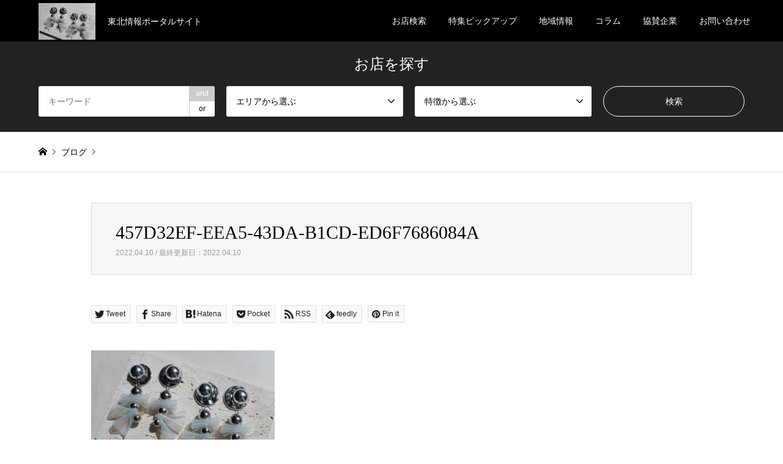

--- FILE ---
content_type: text/html; charset=UTF-8
request_url: https://www.tohokucafe.com/events/marche-2/457d32ef-eea5-43da-b1cd-ed6f7686084a/
body_size: 13256
content:
<!DOCTYPE html>
<html lang="ja"
	prefix="og: https://ogp.me/ns#" >
<head>
<meta charset="UTF-8">
<!--[if IE]><meta http-equiv="X-UA-Compatible" content="IE=edge"><![endif]-->
<meta name="viewport" content="width=device-width">

<meta name="description" content="東北情報ポータルサイト">
<link rel="pingback" href="https://www.tohokucafe.com/xmlrpc.php">
<link rel="shortcut icon" href="https://www.tohokucafe.com/wp-content/uploads/2021/07/favicon.ico">

		<!-- All in One SEO 4.1.4.5 -->
		<title>457D32EF-EEA5-43DA-B1CD-ED6F7686084A | 東北カフェ部</title>
		<meta name="robots" content="max-image-preview:large" />
		<link rel="canonical" href="https://www.tohokucafe.com/events/marche-2/457d32ef-eea5-43da-b1cd-ed6f7686084a/" />

		<!-- Global site tag (gtag.js) - Google Analytics -->
<script async src="https://www.googletagmanager.com/gtag/js?id=G-4Q0R1FLW7R"></script>
<script>
 window.dataLayer = window.dataLayer || [];
 function gtag(){dataLayer.push(arguments);}
 gtag('js', new Date());

 gtag('config', 'G-4Q0R1FLW7R');
</script>
		<meta property="og:locale" content="ja_JP" />
		<meta property="og:site_name" content="東北カフェ部 | 東北情報ポータルサイト" />
		<meta property="og:type" content="article" />
		<meta property="og:title" content="457D32EF-EEA5-43DA-B1CD-ED6F7686084A | 東北カフェ部" />
		<meta property="og:url" content="https://www.tohokucafe.com/events/marche-2/457d32ef-eea5-43da-b1cd-ed6f7686084a/" />
		<meta property="article:published_time" content="2022-04-10T07:16:30+00:00" />
		<meta property="article:modified_time" content="2022-04-10T07:16:30+00:00" />
		<meta name="twitter:card" content="summary_large_image" />
		<meta name="twitter:domain" content="www.tohokucafe.com" />
		<meta name="twitter:title" content="457D32EF-EEA5-43DA-B1CD-ED6F7686084A | 東北カフェ部" />
		<script type="application/ld+json" class="aioseo-schema">
			{"@context":"https:\/\/schema.org","@graph":[{"@type":"WebSite","@id":"https:\/\/www.tohokucafe.com\/#website","url":"https:\/\/www.tohokucafe.com\/","name":"\u6771\u5317\u30ab\u30d5\u30a7\u90e8","description":"\u6771\u5317\u60c5\u5831\u30dd\u30fc\u30bf\u30eb\u30b5\u30a4\u30c8","inLanguage":"ja","publisher":{"@id":"https:\/\/www.tohokucafe.com\/#organization"}},{"@type":"Organization","@id":"https:\/\/www.tohokucafe.com\/#organization","name":"\u6771\u5317\u30ab\u30d5\u30a7\u90e8","url":"https:\/\/www.tohokucafe.com\/","logo":{"@type":"ImageObject","@id":"https:\/\/www.tohokucafe.com\/#organizationLogo","url":"https:\/\/www.tohokucafe.com\/wp-content\/uploads\/2021\/11\/9BDB2F37-05DB-4499-9C3C-DACD88ABAF12.jpeg","width":750,"height":1043},"image":{"@id":"https:\/\/www.tohokucafe.com\/#organizationLogo"}},{"@type":"BreadcrumbList","@id":"https:\/\/www.tohokucafe.com\/events\/marche-2\/457d32ef-eea5-43da-b1cd-ed6f7686084a\/#breadcrumblist","itemListElement":[{"@type":"ListItem","@id":"https:\/\/www.tohokucafe.com\/#listItem","position":1,"item":{"@type":"WebPage","@id":"https:\/\/www.tohokucafe.com\/","name":"\u30db\u30fc\u30e0","description":"\u6771\u53176\u770c\u306e\u30ab\u30d5\u30a7\u5fdc\u63f4\u30dd\u30fc\u30bf\u30eb\u30b5\u30a4\u30c8\u3002\u9752\u68ee\u770c\u3001\u5ca9\u624b\u770c\u3001\u5bae\u57ce\u770c\u3001\u79cb\u7530\u770c\u3001\u5c71\u5f62\u770c\u3001\u798f\u5cf6\u770c\u306e\u30ab\u30d5\u30a7\u7d39\u4ecb\u3001\u76ee\u7389\u60c5\u5831\u3084\u30a4\u30d9\u30f3\u30c8\u60c5\u5831\u306a\u3069\u3001\u7dcf\u5408\u7684\u306b\u7d39\u4ecb\u3057\u3066\u3044\u307e\u3059\u3002","url":"https:\/\/www.tohokucafe.com\/"},"nextItem":"https:\/\/www.tohokucafe.com\/events\/marche-2\/457d32ef-eea5-43da-b1cd-ed6f7686084a\/#listItem"},{"@type":"ListItem","@id":"https:\/\/www.tohokucafe.com\/events\/marche-2\/457d32ef-eea5-43da-b1cd-ed6f7686084a\/#listItem","position":2,"item":{"@type":"WebPage","@id":"https:\/\/www.tohokucafe.com\/events\/marche-2\/457d32ef-eea5-43da-b1cd-ed6f7686084a\/","name":"457D32EF-EEA5-43DA-B1CD-ED6F7686084A","url":"https:\/\/www.tohokucafe.com\/events\/marche-2\/457d32ef-eea5-43da-b1cd-ed6f7686084a\/"},"previousItem":"https:\/\/www.tohokucafe.com\/#listItem"}]},{"@type":"Person","@id":"https:\/\/www.tohokucafe.com\/author\/web-master\/#author","url":"https:\/\/www.tohokucafe.com\/author\/web-master\/","name":"web-master","image":{"@type":"ImageObject","@id":"https:\/\/www.tohokucafe.com\/events\/marche-2\/457d32ef-eea5-43da-b1cd-ed6f7686084a\/#authorImage","url":"https:\/\/secure.gravatar.com\/avatar\/a039f98cc9308cbe7d4185f95af686c6875ac7c7f01c1f318dc1705b3bed180f?s=96&d=mm&r=g","width":96,"height":96,"caption":"web-master"}},{"@type":"ItemPage","@id":"https:\/\/www.tohokucafe.com\/events\/marche-2\/457d32ef-eea5-43da-b1cd-ed6f7686084a\/#itempage","url":"https:\/\/www.tohokucafe.com\/events\/marche-2\/457d32ef-eea5-43da-b1cd-ed6f7686084a\/","name":"457D32EF-EEA5-43DA-B1CD-ED6F7686084A | \u6771\u5317\u30ab\u30d5\u30a7\u90e8","inLanguage":"ja","isPartOf":{"@id":"https:\/\/www.tohokucafe.com\/#website"},"breadcrumb":{"@id":"https:\/\/www.tohokucafe.com\/events\/marche-2\/457d32ef-eea5-43da-b1cd-ed6f7686084a\/#breadcrumblist"},"datePublished":"2022-04-10T07:16:30+09:00","dateModified":"2022-04-10T07:16:30+09:00"}]}
		</script>
		<!-- All in One SEO -->

<link rel="alternate" title="oEmbed (JSON)" type="application/json+oembed" href="https://www.tohokucafe.com/wp-json/oembed/1.0/embed?url=https%3A%2F%2Fwww.tohokucafe.com%2Fevents%2Fmarche-2%2F457d32ef-eea5-43da-b1cd-ed6f7686084a%2F" />
<link rel="alternate" title="oEmbed (XML)" type="text/xml+oembed" href="https://www.tohokucafe.com/wp-json/oembed/1.0/embed?url=https%3A%2F%2Fwww.tohokucafe.com%2Fevents%2Fmarche-2%2F457d32ef-eea5-43da-b1cd-ed6f7686084a%2F&#038;format=xml" />
<style id='wp-img-auto-sizes-contain-inline-css' type='text/css'>
img:is([sizes=auto i],[sizes^="auto," i]){contain-intrinsic-size:3000px 1500px}
/*# sourceURL=wp-img-auto-sizes-contain-inline-css */
</style>
<link rel='stylesheet' id='style-css' href='https://www.tohokucafe.com/wp-content/themes/gensen_tcd050/style.css?ver=1.10.2' type='text/css' media='all' />
<style id='wp-emoji-styles-inline-css' type='text/css'>

	img.wp-smiley, img.emoji {
		display: inline !important;
		border: none !important;
		box-shadow: none !important;
		height: 1em !important;
		width: 1em !important;
		margin: 0 0.07em !important;
		vertical-align: -0.1em !important;
		background: none !important;
		padding: 0 !important;
	}
/*# sourceURL=wp-emoji-styles-inline-css */
</style>
<style id='wp-block-library-inline-css' type='text/css'>
:root{--wp-block-synced-color:#7a00df;--wp-block-synced-color--rgb:122,0,223;--wp-bound-block-color:var(--wp-block-synced-color);--wp-editor-canvas-background:#ddd;--wp-admin-theme-color:#007cba;--wp-admin-theme-color--rgb:0,124,186;--wp-admin-theme-color-darker-10:#006ba1;--wp-admin-theme-color-darker-10--rgb:0,107,160.5;--wp-admin-theme-color-darker-20:#005a87;--wp-admin-theme-color-darker-20--rgb:0,90,135;--wp-admin-border-width-focus:2px}@media (min-resolution:192dpi){:root{--wp-admin-border-width-focus:1.5px}}.wp-element-button{cursor:pointer}:root .has-very-light-gray-background-color{background-color:#eee}:root .has-very-dark-gray-background-color{background-color:#313131}:root .has-very-light-gray-color{color:#eee}:root .has-very-dark-gray-color{color:#313131}:root .has-vivid-green-cyan-to-vivid-cyan-blue-gradient-background{background:linear-gradient(135deg,#00d084,#0693e3)}:root .has-purple-crush-gradient-background{background:linear-gradient(135deg,#34e2e4,#4721fb 50%,#ab1dfe)}:root .has-hazy-dawn-gradient-background{background:linear-gradient(135deg,#faaca8,#dad0ec)}:root .has-subdued-olive-gradient-background{background:linear-gradient(135deg,#fafae1,#67a671)}:root .has-atomic-cream-gradient-background{background:linear-gradient(135deg,#fdd79a,#004a59)}:root .has-nightshade-gradient-background{background:linear-gradient(135deg,#330968,#31cdcf)}:root .has-midnight-gradient-background{background:linear-gradient(135deg,#020381,#2874fc)}:root{--wp--preset--font-size--normal:16px;--wp--preset--font-size--huge:42px}.has-regular-font-size{font-size:1em}.has-larger-font-size{font-size:2.625em}.has-normal-font-size{font-size:var(--wp--preset--font-size--normal)}.has-huge-font-size{font-size:var(--wp--preset--font-size--huge)}.has-text-align-center{text-align:center}.has-text-align-left{text-align:left}.has-text-align-right{text-align:right}.has-fit-text{white-space:nowrap!important}#end-resizable-editor-section{display:none}.aligncenter{clear:both}.items-justified-left{justify-content:flex-start}.items-justified-center{justify-content:center}.items-justified-right{justify-content:flex-end}.items-justified-space-between{justify-content:space-between}.screen-reader-text{border:0;clip-path:inset(50%);height:1px;margin:-1px;overflow:hidden;padding:0;position:absolute;width:1px;word-wrap:normal!important}.screen-reader-text:focus{background-color:#ddd;clip-path:none;color:#444;display:block;font-size:1em;height:auto;left:5px;line-height:normal;padding:15px 23px 14px;text-decoration:none;top:5px;width:auto;z-index:100000}html :where(.has-border-color){border-style:solid}html :where([style*=border-top-color]){border-top-style:solid}html :where([style*=border-right-color]){border-right-style:solid}html :where([style*=border-bottom-color]){border-bottom-style:solid}html :where([style*=border-left-color]){border-left-style:solid}html :where([style*=border-width]){border-style:solid}html :where([style*=border-top-width]){border-top-style:solid}html :where([style*=border-right-width]){border-right-style:solid}html :where([style*=border-bottom-width]){border-bottom-style:solid}html :where([style*=border-left-width]){border-left-style:solid}html :where(img[class*=wp-image-]){height:auto;max-width:100%}:where(figure){margin:0 0 1em}html :where(.is-position-sticky){--wp-admin--admin-bar--position-offset:var(--wp-admin--admin-bar--height,0px)}@media screen and (max-width:600px){html :where(.is-position-sticky){--wp-admin--admin-bar--position-offset:0px}}
/*wp_block_styles_on_demand_placeholder:6972a825d50e8*/
/*# sourceURL=wp-block-library-inline-css */
</style>
<style id='classic-theme-styles-inline-css' type='text/css'>
/*! This file is auto-generated */
.wp-block-button__link{color:#fff;background-color:#32373c;border-radius:9999px;box-shadow:none;text-decoration:none;padding:calc(.667em + 2px) calc(1.333em + 2px);font-size:1.125em}.wp-block-file__button{background:#32373c;color:#fff;text-decoration:none}
/*# sourceURL=/wp-includes/css/classic-themes.min.css */
</style>
<link rel='stylesheet' id='pz-linkcard-css' href='//www.tohokucafe.com/wp-content/uploads/pz-linkcard/style.css?ver=2.4.7.74' type='text/css' media='all' />
<link rel='stylesheet' id='toc-screen-css' href='https://www.tohokucafe.com/wp-content/plugins/table-of-contents-plus/screen.min.css?ver=2302' type='text/css' media='all' />
<script type="text/javascript" src="https://www.tohokucafe.com/wp-includes/js/jquery/jquery.min.js?ver=3.7.1" id="jquery-core-js"></script>
<script type="text/javascript" src="https://www.tohokucafe.com/wp-includes/js/jquery/jquery-migrate.min.js?ver=3.4.1" id="jquery-migrate-js"></script>
<link rel="https://api.w.org/" href="https://www.tohokucafe.com/wp-json/" /><link rel="alternate" title="JSON" type="application/json" href="https://www.tohokucafe.com/wp-json/wp/v2/media/1018" /><link rel='shortlink' href='https://www.tohokucafe.com/?p=1018' />

<link rel="stylesheet" href="https://www.tohokucafe.com/wp-content/themes/gensen_tcd050/css/design-plus.css?ver=1.10.2">
<link rel="stylesheet" href="https://www.tohokucafe.com/wp-content/themes/gensen_tcd050/css/sns-botton.css?ver=1.10.2">
<link rel="stylesheet" href="https://www.tohokucafe.com/wp-content/themes/gensen_tcd050/css/responsive.css?ver=1.10.2">
<link rel="stylesheet" href="https://www.tohokucafe.com/wp-content/themes/gensen_tcd050/css/footer-bar.css?ver=1.10.2">

<script src="https://www.tohokucafe.com/wp-content/themes/gensen_tcd050/js/jquery.easing.1.3.js?ver=1.10.2"></script>
<script src="https://www.tohokucafe.com/wp-content/themes/gensen_tcd050/js/jquery.textOverflowEllipsis.js?ver=1.10.2"></script>
<script src="https://www.tohokucafe.com/wp-content/themes/gensen_tcd050/js/jscript.js?ver=1.10.2"></script>
<script src="https://www.tohokucafe.com/wp-content/themes/gensen_tcd050/js/comment.js?ver=1.10.2"></script>
<script src="https://www.tohokucafe.com/wp-content/themes/gensen_tcd050/js/header_fix.js?ver=1.10.2"></script>
<script src="https://www.tohokucafe.com/wp-content/themes/gensen_tcd050/js/jquery.chosen.min.js?ver=1.10.2"></script>
<link rel="stylesheet" href="https://www.tohokucafe.com/wp-content/themes/gensen_tcd050/css/jquery.chosen.css?ver=1.10.2">

<style type="text/css">
body, input, textarea, select { font-family: Arial, "Hiragino Kaku Gothic ProN", "ヒラギノ角ゴ ProN W3", "メイリオ", Meiryo, sans-serif; }
.rich_font { font-family: "Times New Roman" , "游明朝" , "Yu Mincho" , "游明朝体" , "YuMincho" , "ヒラギノ明朝 Pro W3" , "Hiragino Mincho Pro" , "HiraMinProN-W3" , "HGS明朝E" , "ＭＳ Ｐ明朝" , "MS PMincho" , serif; font-weight:500; }

#header_logo #logo_text .logo { font-size:36px; }
#header_logo_fix #logo_text_fixed .logo { font-size:36px; }
#footer_logo .logo_text { font-size:36px; }
#post_title { font-size:30px; }
.post_content { font-size:14px; }
#archive_headline { font-size:42px; }
#archive_desc { font-size:14px; }
  
@media screen and (max-width:1024px) {
  #header_logo #logo_text .logo { font-size:26px; }
  #header_logo_fix #logo_text_fixed .logo { font-size:26px; }
  #footer_logo .logo_text { font-size:26px; }
  #post_title { font-size:16px; }
  .post_content { font-size:14px; }
  #archive_headline { font-size:20px; }
  #archive_desc { font-size:14px; }
}




.image {
overflow: hidden;
-webkit-backface-visibility: hidden;
backface-visibility: hidden;
-webkit-transition-duration: .35s;
-moz-transition-duration: .35s;
-ms-transition-duration: .35s;
-o-transition-duration: .35s;
transition-duration: .35s;
}
.image img {
-webkit-backface-visibility: hidden;
backface-visibility: hidden;
-webkit-transform: scale(1);
-webkit-transition-property: opacity, scale, -webkit-transform, transform;
-webkit-transition-duration: .35s;
-moz-transform: scale(1);
-moz-transition-property: opacity, scale, -moz-transform, transform;
-moz-transition-duration: .35s;
-ms-transform: scale(1);
-ms-transition-property: opacity, scale, -ms-transform, transform;
-ms-transition-duration: .35s;
-o-transform: scale(1);
-o-transition-property: opacity, scale, -o-transform, transform;
-o-transition-duration: .35s;
transform: scale(1);
transition-property: opacity, scale, transform;
transition-duration: .35s;
}
.image:hover img, a:hover .image img {
-webkit-transform: scale(1.2);
-moz-transform: scale(1.2);
-ms-transform: scale(1.2);
-o-transform: scale(1.2);
transform: scale(1.2);
}
.introduce_list_col a:hover .image img {
-webkit-transform: scale(1.2) translate3d(-41.66%, 0, 0);
-moz-transform: scale(1.2) translate3d(-41.66%, 0, 0);
-ms-transform: scale(1.2) translate3d(-41.66%, 0, 0);
-o-transform: scale(1.2) translate3d(-41.66%, 0, 0);
transform: scale(1.2) translate3d(-41.66%, 0, 0);
}


.archive_filter .button input:hover, .archive_sort dt,#post_pagination p, #post_pagination a:hover, #return_top a, .c-pw__btn,
#comment_header ul li a:hover, #comment_header ul li.comment_switch_active a, #comment_header #comment_closed p,
#introduce_slider .slick-dots li button:hover, #introduce_slider .slick-dots li.slick-active button
{ background-color:#b69e84; }

#comment_header ul li.comment_switch_active a, #comment_header #comment_closed p, #guest_info input:focus, #comment_textarea textarea:focus
{ border-color:#b69e84; }

#comment_header ul li.comment_switch_active a:after, #comment_header #comment_closed p:after
{ border-color:#b69e84 transparent transparent transparent; }

.header_search_inputs .chosen-results li[data-option-array-index="0"]
{ background-color:#b69e84 !important; border-color:#b69e84; }

a:hover, #bread_crumb li a:hover, #bread_crumb li.home a:hover:before, #bread_crumb li.last,
#archive_headline, .archive_header .headline, .archive_filter_headline, #related_post .headline,
#introduce_header .headline, .introduce_list_col .info .title, .introduce_archive_banner_link a:hover,
#recent_news .headline, #recent_news li a:hover, #comment_headline,
.side_headline, ul.banner_list li a:hover .caption, .footer_headline, .footer_widget a:hover,
#index_news .entry-date, #index_news_mobile .entry-date, .cb_content-carousel a:hover .image .title
{ color:#b69e84; }

#index_news_mobile .archive_link a:hover, .cb_content-blog_list .archive_link a:hover, #load_post a:hover, #submit_comment:hover, .c-pw__btn:hover
{ background-color:#92785f; }

#header_search select:focus, .header_search_inputs .chosen-with-drop .chosen-single span, #footer_contents a:hover, #footer_nav a:hover, #footer_social_link li:hover:before,
#header_slider .slick-arrow:hover, .cb_content-carousel .slick-arrow:hover
{ color:#92785f; }

.post_content a { color:#b69e84; }

#header_search, #index_header_search { background-color:#222222; }

#footer_nav { background-color:#F7F7F7; }
#footer_contents { background-color:#222222; }

#header_search_submit { background-color:rgba(0,0,0,0); }
#header_search_submit:hover { background-color:rgba(146,120,95,1.0); }
.cat-category { background-color:#999999 !important; }
.cat-shop_area { background-color:#0a0a0a !important; }
.cat-shop_features { background-color:#999999 !important; }

@media only screen and (min-width:1025px) {
  #global_menu ul ul a { background-color:#b69e84; }
  #global_menu ul ul a:hover, #global_menu ul ul .current-menu-item > a { background-color:#92785f; }
  #header_top { background-color:#000000; }
  .has_header_content #header_top { background-color:rgba(0,0,0,0); }
  .fix_top.header_fix #header_top { background-color:rgba(0,0,0,0.8); }
  #header_logo a, #global_menu > ul > li > a { color:#ffffff; }
  #header_logo_fix a, .fix_top.header_fix #global_menu > ul > li > a { color:#ffffff; }
  .has_header_content #index_header_search { background-color:rgba(34,34,34,0.6); }
}
@media screen and (max-width:1024px) {
  #global_menu { background-color:#b69e84; }
  #global_menu a:hover, #global_menu .current-menu-item > a { background-color:#92785f; }
  #header_top { background-color:#000000; }
  #header_top a, #header_top a:before { color:#ffffff !important; }
  .mobile_fix_top.header_fix #header_top, .mobile_fix_top.header_fix #header.active #header_top { background-color:rgba(0,0,0,0.8); }
  .mobile_fix_top.header_fix #header_top a, .mobile_fix_top.header_fix #header_top a:before { color:#ffffff !important; }
  .archive_sort dt { color:#b69e84; }
  .post-type-archive-news #recent_news .show_date li .date { color:#b69e84; }
}



</style>

<style type="text/css"></style><link rel="stylesheet" href="https://www.tohokucafe.com/wp-content/themes/gensen_tcd050/style-expansion.css?2">
<script async src="https://pagead2.googlesyndication.com/pagead/js/adsbygoogle.js?client=ca-pub-5034601303824665"
crossorigin="anonymous"></script>
</head>
<style>
  #global_menu > ul > li > a{
    padding-left: 18px;
    padding-right: 18px;
  }
  .required {
    color: #C5B19D;
  }

  .contact-form-wrap dt {
    font-weight: normal;
  }

  .contact-form-wrap dd input,
  .contact-form-wrap dd textarea {
    border: 1px solid #ddd;
    width: 100%;
    padding: .5em;
    border-radius: 3px;
  }
  .contact-form-wrap .btn input{
    color: #fff;
    font-size: 16px;
    padding: 1em 2em;
    border: 0;
    border-radius: 4px;
    background-color: #222;
  }
</style>

<body id="body" class="attachment wp-singular attachment-template-default single single-attachment postid-1018 attachmentid-1018 attachment-jpeg wp-theme-gensen_tcd050 fix_top mobile_fix_top"><script src="//accaii.com/tohokucafe/script.js" async="async"></script><noscript><p><img src="//accaii.com/tohokucafe/script?guid=on" /></p></noscript>


 <div id="header">
  <div id="header_top">
   <div class="inner clearfix">
    <div id="header_logo">
     <div id="logo_image">
 <h1 class="logo">
  <a href="https://www.tohokucafe.com/" title="東北カフェ部" data-label="東北カフェ部"><img src="https://www.tohokucafe.com/wp-content/uploads/2022/04/457D32EF-EEA5-43DA-B1CD-ED6F7686084A.jpeg?1769121829" alt="東北カフェ部" title="東北カフェ部" /><span class="desc">東北情報ポータルサイト</span></a>
 </h1>
</div>
    </div>
    <div id="header_logo_fix">
     <div id="logo_image_fixed">
 <p class="logo rich_font"><a href="https://www.tohokucafe.com/" title="東北カフェ部"><img src="https://www.tohokucafe.com/wp-content/uploads/2022/04/457D32EF-EEA5-43DA-B1CD-ED6F7686084A.jpeg?1769121829" alt="東北カフェ部" title="東北カフェ部" /></a></p>
</div>
    </div>
    <a href="#" class="search_button"><span>検索</span></a>
    <a href="#" class="menu_button"><span>menu</span></a>
    <div id="global_menu">
     <ul id="menu-global" class="menu"><li id="menu-item-31" class="menu-item menu-item-type-post_type_archive menu-item-object-shop menu-item-31"><a href="https://www.tohokucafe.com/shop/">お店検索</a></li>
<li id="menu-item-34" class="menu-item menu-item-type-post_type_archive menu-item-object-pickup menu-item-34"><a href="https://www.tohokucafe.com/pickup/">特集ピックアップ</a></li>
<li id="menu-item-35" class="menu-item menu-item-type-post_type_archive menu-item-object-events menu-item-35"><a href="https://www.tohokucafe.com/events/">地域情報</a></li>
<li id="menu-item-125" class="menu-item menu-item-type-post_type_archive menu-item-object-columns menu-item-125"><a href="https://www.tohokucafe.com/columns/">コラム</a></li>
<li id="menu-item-546" class="menu-item menu-item-type-post_type_archive menu-item-object-sponsors menu-item-546"><a href="https://www.tohokucafe.com/sponsors/">協賛企業</a></li>
<li id="menu-item-39" class="menu-item menu-item-type-post_type menu-item-object-page menu-item-39"><a href="https://www.tohokucafe.com/contact/">お問い合わせ</a></li>
</ul>    </div>
   </div>
  </div>
  <div id="header_search">
   <div class="inner">
		<h2 class="rich_font" style="margin:0 auto 24px;text-align:center;font-size:24px;font-weight:normal;color:#fff;">お店を探す</h2>
    <form action="https://www.tohokucafe.com/shop/" method="get" class="columns-4">
     <div class="header_search_inputs header_search_keywords">
      <input type="text" id="header_search_keywords" name="search_keywords" placeholder="キーワード" value="" />
      <input type="hidden" name="search_keywords_operator" value="and" />
      <ul class="search_keywords_operator">
       <li class="active">and</li>
       <li>or</li>
      </ul>
     </div>
     <div class="header_search_inputs">
<select  name='search_cat1' id='header_search_cat1' class=''>
	<option value='0' selected='selected'>エリアから選ぶ</option>
	<option class="level-0" value="17">青森県</option>
	<option class="level-1" value="56">&nbsp;&nbsp;&nbsp;八戸市</option>
	<option class="level-1" value="64">&nbsp;&nbsp;&nbsp;おいらせ町</option>
	<option class="level-1" value="66">&nbsp;&nbsp;&nbsp;青森市</option>
	<option class="level-1" value="68">&nbsp;&nbsp;&nbsp;三沢市</option>
	<option class="level-1" value="82">&nbsp;&nbsp;&nbsp;弘前市</option>
	<option class="level-0" value="18">岩手県</option>
	<option class="level-1" value="38">&nbsp;&nbsp;&nbsp;盛岡市</option>
	<option class="level-1" value="61">&nbsp;&nbsp;&nbsp;陸前高田市</option>
	<option class="level-1" value="81">&nbsp;&nbsp;&nbsp;北上市</option>
	<option class="level-1" value="84">&nbsp;&nbsp;&nbsp;奥州市</option>
	<option class="level-1" value="85">&nbsp;&nbsp;&nbsp;久慈市</option>
	<option class="level-1" value="166">&nbsp;&nbsp;&nbsp;一関市</option>
	<option class="level-0" value="19">宮城県</option>
	<option class="level-1" value="48">&nbsp;&nbsp;&nbsp;仙台市</option>
	<option class="level-2" value="73">&nbsp;&nbsp;&nbsp;&nbsp;&nbsp;&nbsp;国分町</option>
	<option class="level-2" value="111">&nbsp;&nbsp;&nbsp;&nbsp;&nbsp;&nbsp;秋保町</option>
	<option class="level-1" value="58">&nbsp;&nbsp;&nbsp;松島町</option>
	<option class="level-1" value="76">&nbsp;&nbsp;&nbsp;多賀城市</option>
	<option class="level-1" value="88">&nbsp;&nbsp;&nbsp;名取市</option>
	<option class="level-1" value="97">&nbsp;&nbsp;&nbsp;石巻市</option>
	<option class="level-1" value="144">&nbsp;&nbsp;&nbsp;富谷市</option>
	<option class="level-1" value="145">&nbsp;&nbsp;&nbsp;大崎市</option>
	<option class="level-1" value="161">&nbsp;&nbsp;&nbsp;蔵王町</option>
	<option class="level-1" value="163">&nbsp;&nbsp;&nbsp;塩釜市</option>
	<option class="level-1" value="164">&nbsp;&nbsp;&nbsp;利府町</option>
	<option class="level-0" value="20">秋田県</option>
	<option class="level-1" value="65">&nbsp;&nbsp;&nbsp;秋田市</option>
	<option class="level-1" value="86">&nbsp;&nbsp;&nbsp;大仙市</option>
	<option class="level-1" value="167">&nbsp;&nbsp;&nbsp;男鹿市</option>
	<option class="level-0" value="21">山形県</option>
	<option class="level-1" value="55">&nbsp;&nbsp;&nbsp;寒河江市</option>
	<option class="level-1" value="59">&nbsp;&nbsp;&nbsp;米沢市</option>
	<option class="level-1" value="63">&nbsp;&nbsp;&nbsp;東根市</option>
	<option class="level-1" value="79">&nbsp;&nbsp;&nbsp;鶴岡市</option>
	<option class="level-1" value="92">&nbsp;&nbsp;&nbsp;山形市</option>
	<option class="level-1" value="105">&nbsp;&nbsp;&nbsp;天童市</option>
	<option class="level-1" value="148">&nbsp;&nbsp;&nbsp;中山町</option>
	<option class="level-1" value="162">&nbsp;&nbsp;&nbsp;上山市</option>
	<option class="level-0" value="22">福島県</option>
	<option class="level-1" value="31">&nbsp;&nbsp;&nbsp;郡山市</option>
	<option class="level-2" value="42">&nbsp;&nbsp;&nbsp;&nbsp;&nbsp;&nbsp;熱海町</option>
	<option class="level-1" value="33">&nbsp;&nbsp;&nbsp;石川郡浅川町</option>
	<option class="level-1" value="34">&nbsp;&nbsp;&nbsp;須賀川市</option>
	<option class="level-1" value="35">&nbsp;&nbsp;&nbsp;白河市</option>
	<option class="level-1" value="36">&nbsp;&nbsp;&nbsp;福島市</option>
	<option class="level-1" value="67">&nbsp;&nbsp;&nbsp;南相馬市</option>
	<option class="level-1" value="71">&nbsp;&nbsp;&nbsp;中島村</option>
	<option class="level-1" value="90">&nbsp;&nbsp;&nbsp;喜多方市</option>
	<option class="level-1" value="93">&nbsp;&nbsp;&nbsp;本宮市</option>
	<option class="level-1" value="146">&nbsp;&nbsp;&nbsp;いわき市</option>
	<option class="level-0" value="60">陸前高田市</option>
	<option class="level-0" value="75">多賀城市</option>
</select>
     </div>
     <div class="header_search_inputs">
<select  name='search_cat2' id='header_search_cat2' class=''>
	<option value='0' selected='selected'>特徴から選ぶ</option>
	<option class="level-0" value="23">洋食</option>
	<option class="level-0" value="25">カフェ</option>
	<option class="level-0" value="26">Wi-Fi</option>
	<option class="level-0" value="27">テイクアウト</option>
	<option class="level-0" value="28">デート</option>
	<option class="level-0" value="32">学割</option>
	<option class="level-0" value="37">ペット可</option>
	<option class="level-0" value="43">スペシャリティコーヒー</option>
	<option class="level-0" value="44">自家焙煎</option>
	<option class="level-0" value="49">ランチ</option>
	<option class="level-0" value="57">キッチンカー</option>
	<option class="level-0" value="69">居酒屋</option>
	<option class="level-0" value="70">パン屋</option>
	<option class="level-0" value="72">雑貨</option>
	<option class="level-0" value="74">ディナー</option>
	<option class="level-0" value="77">ラーメン</option>
	<option class="level-0" value="78">イタリアン</option>
	<option class="level-0" value="80">フレンチ</option>
	<option class="level-0" value="83">和食</option>
	<option class="level-0" value="87">スイーツ</option>
	<option class="level-0" value="89">カレー</option>
	<option class="level-0" value="91">レストラン</option>
	<option class="level-0" value="94">喫茶店</option>
	<option class="level-0" value="95">BAR</option>
	<option class="level-0" value="98">コーヒースタンド</option>
	<option class="level-0" value="106">旅館</option>
	<option class="level-0" value="112">古民家</option>
	<option class="level-0" value="149">洋菓子</option>
	<option class="level-0" value="165">コーヒー</option>
</select>
     </div>
     <div class="header_search_inputs header_search_button">
      <input type="submit" id="header_search_submit" value="検索" />
     </div>
    </form>
   </div>
  </div>
 </div><!-- END #header -->

 <div id="main_contents" class="clearfix">

<div id="breadcrumb">
 <ul class="inner clearfix" itemscope itemtype="http://schema.org/BreadcrumbList">
  <li itemprop="itemListElement" itemscope itemtype="http://schema.org/ListItem" class="home"><a itemprop="item" href="https://www.tohokucafe.com/"><span itemprop="name">ホーム</span></a><meta itemprop="position" content="1" /></li>

  <li itemprop="itemListElement" itemscope itemtype="http://schema.org/ListItem"><span itemprop="name">ブログ</span><meta itemprop="position" content="2" /></li>
<br />
<b>Warning</b>:  Invalid argument supplied for foreach() in <b>/home/tohokucafe/tohokucafe.com/public_html/wp-content/themes/gensen_tcd050/breadcrumb.php</b> on line <b>97</b><br />
  <li itemprop="itemListElement" itemscope itemtype="http://schema.org/ListItem" class="last"><span itemprop="name">457D32EF-EEA5-43DA-B1CD-ED6F7686084A</span><meta itemprop="position" content="4" /></li>

 </ul>
</div>

<div id="main_col" class="clearfix">

 <div id="left_col">


  <div id="article">

   <div id="article_header">


    <h2 id="post_title" class="rich_font">457D32EF-EEA5-43DA-B1CD-ED6F7686084A</h2>

    <div id="post_date"><time class="entry-date updated" datetime="2022-04-10T16:16:30+09:00">2022.04.10 / 最終更新日：2022.04.10</time></div>

   </div>


   <div class="single_share" id="single_share_top">
    <div class="share-type2 share-top">
	<div class="sns">
		<ul class="type2 clearfix">
			<li class="twitter">
				<a href="http://twitter.com/share?text=457D32EF-EEA5-43DA-B1CD-ED6F7686084A&url=https%3A%2F%2Fwww.tohokucafe.com%2Fevents%2Fmarche-2%2F457d32ef-eea5-43da-b1cd-ed6f7686084a%2F&via=&tw_p=tweetbutton&related=" onclick="javascript:window.open(this.href, '', 'menubar=no,toolbar=no,resizable=yes,scrollbars=yes,height=400,width=600');return false;"><i class="icon-twitter"></i><span class="ttl">Tweet</span><span class="share-count"></span></a>
			</li>
			<li class="facebook">
				<a href="//www.facebook.com/sharer/sharer.php?u=https://www.tohokucafe.com/events/marche-2/457d32ef-eea5-43da-b1cd-ed6f7686084a/&amp;t=457D32EF-EEA5-43DA-B1CD-ED6F7686084A" class="facebook-btn-icon-link" target="blank" rel="nofollow"><i class="icon-facebook"></i><span class="ttl">Share</span><span class="share-count"></span></a>
			</li>
			<li class="hatebu">
				<a href="http://b.hatena.ne.jp/add?mode=confirm&url=https%3A%2F%2Fwww.tohokucafe.com%2Fevents%2Fmarche-2%2F457d32ef-eea5-43da-b1cd-ed6f7686084a%2F" onclick="javascript:window.open(this.href, '', 'menubar=no,toolbar=no,resizable=yes,scrollbars=yes,height=400,width=510');return false;" ><i class="icon-hatebu"></i><span class="ttl">Hatena</span><span class="share-count"></span></a>
			</li>
			<li class="pocket">
				<a href="http://getpocket.com/edit?url=https%3A%2F%2Fwww.tohokucafe.com%2Fevents%2Fmarche-2%2F457d32ef-eea5-43da-b1cd-ed6f7686084a%2F&title=457D32EF-EEA5-43DA-B1CD-ED6F7686084A" target="blank"><i class="icon-pocket"></i><span class="ttl">Pocket</span><span class="share-count"></span></a>
			</li>
			<li class="rss">
				<a href="https://www.tohokucafe.com/feed/" target="blank"><i class="icon-rss"></i><span class="ttl">RSS</span></a>
			</li>
			<li class="feedly">
				<a href="http://feedly.com/index.html#subscription/feed/https://www.tohokucafe.com/feed/" target="blank"><i class="icon-feedly"></i><span class="ttl">feedly</span><span class="share-count"></span></a>
			</li>
			<li class="pinterest">
				<a rel="nofollow" target="_blank" href="https://www.pinterest.com/pin/create/button/?url=https%3A%2F%2Fwww.tohokucafe.com%2Fevents%2Fmarche-2%2F457d32ef-eea5-43da-b1cd-ed6f7686084a%2F&media=https://www.tohokucafe.com/wp-content/uploads/2022/04/457D32EF-EEA5-43DA-B1CD-ED6F7686084A.jpeg&description=457D32EF-EEA5-43DA-B1CD-ED6F7686084A"><i class="icon-pinterest"></i><span class="ttl">Pin&nbsp;it</span></a>
			</li>
		</ul>
	</div>
</div>
   </div>

  
   <div class="post_content clearfix">
    <p class="attachment"><a href='https://www.tohokucafe.com/wp-content/uploads/2022/04/457D32EF-EEA5-43DA-B1CD-ED6F7686084A.jpeg'><img fetchpriority="high" decoding="async" width="300" height="193" src="https://www.tohokucafe.com/wp-content/uploads/2022/04/457D32EF-EEA5-43DA-B1CD-ED6F7686084A-300x193.jpeg" class="attachment-medium size-medium" alt="" /></a></p>
       </div>

   <div class="single_share" id="single_share_bottom">
    <div class="share-type2 share-btm">
	<div class="sns">
		<ul class="type2 clearfix">
			<li class="twitter">
				<a href="http://twitter.com/share?text=457D32EF-EEA5-43DA-B1CD-ED6F7686084A&url=https%3A%2F%2Fwww.tohokucafe.com%2Fevents%2Fmarche-2%2F457d32ef-eea5-43da-b1cd-ed6f7686084a%2F&via=&tw_p=tweetbutton&related=" onclick="javascript:window.open(this.href, '', 'menubar=no,toolbar=no,resizable=yes,scrollbars=yes,height=400,width=600');return false;"><i class="icon-twitter"></i><span class="ttl">Tweet</span><span class="share-count"></span></a>
			</li>
			<li class="facebook">
				<a href="//www.facebook.com/sharer/sharer.php?u=https://www.tohokucafe.com/events/marche-2/457d32ef-eea5-43da-b1cd-ed6f7686084a/&amp;t=457D32EF-EEA5-43DA-B1CD-ED6F7686084A" class="facebook-btn-icon-link" target="blank" rel="nofollow"><i class="icon-facebook"></i><span class="ttl">Share</span><span class="share-count"></span></a>
			</li>
			<li class="hatebu">
				<a href="http://b.hatena.ne.jp/add?mode=confirm&url=https%3A%2F%2Fwww.tohokucafe.com%2Fevents%2Fmarche-2%2F457d32ef-eea5-43da-b1cd-ed6f7686084a%2F" onclick="javascript:window.open(this.href, '', 'menubar=no,toolbar=no,resizable=yes,scrollbars=yes,height=400,width=510');return false;" ><i class="icon-hatebu"></i><span class="ttl">Hatena</span><span class="share-count"></span></a>
			</li>
			<li class="pocket">
				<a href="http://getpocket.com/edit?url=https%3A%2F%2Fwww.tohokucafe.com%2Fevents%2Fmarche-2%2F457d32ef-eea5-43da-b1cd-ed6f7686084a%2F&title=457D32EF-EEA5-43DA-B1CD-ED6F7686084A" target="blank"><i class="icon-pocket"></i><span class="ttl">Pocket</span><span class="share-count"></span></a>
			</li>
			<li class="rss">
				<a href="https://www.tohokucafe.com/feed/" target="blank"><i class="icon-rss"></i><span class="ttl">RSS</span></a>
			</li>
			<li class="feedly">
				<a href="http://feedly.com/index.html#subscription/feed/https://www.tohokucafe.com/feed/" target="blank"><i class="icon-feedly"></i><span class="ttl">feedly</span><span class="share-count"></span></a>
			</li>
			<li class="pinterest">
				<a rel="nofollow" target="_blank" href="https://www.pinterest.com/pin/create/button/?url=https%3A%2F%2Fwww.tohokucafe.com%2Fevents%2Fmarche-2%2F457d32ef-eea5-43da-b1cd-ed6f7686084a%2F&media=https://www.tohokucafe.com/wp-content/uploads/2022/04/457D32EF-EEA5-43DA-B1CD-ED6F7686084A.jpeg&description=457D32EF-EEA5-43DA-B1CD-ED6F7686084A"><i class="icon-pinterest"></i><span class="ttl">Pin&nbsp;it</span></a>
			</li>
		</ul>
	</div>
</div>
   </div>

   <ul id="post_meta_bottom" class="clearfix">
    <li class="post_author">投稿者: <a href="https://www.tohokucafe.com/author/web-master/" title="web-master の投稿" rel="author">web-master</a></li>        <li class="post_comment">コメント: <a href="#comment_headline">0</a></li>   </ul>

   <div id="previous_next_post_image" class="clearfix">
       </div>

  </div><!-- END #article -->

 



<div id="comment_header">
 <h3 id="comment_headline" class="rich_font"><span>コメント</span></h3>

 <ul class="clearfix">
  <li id="comment_closed"><p>コメント (0)</p></li>
  <li id="trackback_closed"><p>トラックバックは利用できません。</p></li>
 </ul>

</div><!-- END #comment_header -->

<div id="comments">
 <div id="comment_area">
  <ol class="commentlist">
   <li class="comment">
    <div class="comment-content"><p class="no_comment">この記事へのコメントはありません。</p></div>
   </li>
  </ol>

 </div><!-- #comment-list END -->

 <div id="trackback_area">

 </div><!-- #trackbacklist END -->


 <fieldset class="comment_form_wrapper" id="respond">
  <div id="cancel_comment_reply"><a rel="nofollow" id="cancel-comment-reply-link" href="/events/marche-2/457d32ef-eea5-43da-b1cd-ed6f7686084a/#respond" style="display:none;">返信をキャンセルする。</a></div>
  <form action="https://www.tohokucafe.com/wp-comments-post.php" method="post" id="commentform">

   <div id="guest_info">
    <div id="guest_name"><label for="author"><span>名前</span>( 必須 )</label><input type="text" name="author" id="author" value="" size="22" tabindex="1" aria-required='true' /></div>
    <div id="guest_email"><label for="email"><span>E-MAIL</span>( 必須 ) - 公開されません -</label><input type="text" name="email" id="email" value="" size="22" tabindex="2" aria-required='true' /></div>
    <div id="guest_url"><label for="url"><span>備考</span></label><input type="text" name="url" id="url" value="" size="22" tabindex="3" /></div>
       </div>

   <div id="comment_textarea">
    <textarea name="comment" id="comment" cols="50" rows="10" tabindex="4"></textarea>
   </div>


   <div id="submit_comment_wrapper">
<p><img src="https://www.tohokucafe.com/wp-content/plugins/siteguard/really-simple-captcha/tmp/1440951329.png" alt="CAPTCHA"></p><p><label for="siteguard_captcha">上に表示された文字を入力してください。</label><br /><input type="text" name="siteguard_captcha" id="siteguard_captcha" class="input" value="" size="10" aria-required="true" /><input type="hidden" name="siteguard_captcha_prefix" id="siteguard_captcha_prefix" value="1440951329" /></p>    <input name="submit" type="submit" id="submit_comment" tabindex="5" value="コメントを書く" title="コメントを書く" alt="コメントを書く" />
   </div>
   <div id="input_hidden_field">
<input type='hidden' name='comment_post_ID' value='1018' id='comment_post_ID' />
<input type='hidden' name='comment_parent' id='comment_parent' value='0' />
   </div>
  </form>
 </fieldset>
</div><!-- END #comments -->

</div><!-- END #left_col -->

<style>
#left_col{
	float: none;
	width: 85%;
	margin-left: auto;
	margin-right: auto;
}
@media only screen and (max-width: 1024px){
	#left_col{
		width: auto;
	}
}
</style>

</div><!-- END #main_col -->


 </div><!-- END #main_contents -->
 <style>
	#footer_nav .inner{
		display: flex;
		justify-content: space-between;
		flex-wrap: wrap;
	}
	#footer_nav .col-wrap{
		display: flex;
		justify-content: space-between;
		flex-wrap: wrap;
		width: 50%;
	}
	#footer_nav .col-wrap .col{
		width: 50%;
	}
	#footer_nav .col-wrap .col.sitemap{
		box-sizing: border-box;
		padding: 0 4rem;
	}
	#footer_nav .sns-wrap{
		width: 50%;
	}
	#footer_nav .sns-wrap a img{
		width: 100%;
		image-rendering: -webkit-optimize-contrast;
		-webkit-backface-visibility: hidden;
		transition: all .3s;
	}
	#footer_nav .sns-wrap a:hover img{
		transform: scale(1.05);
	}
	@media only screen and (max-width: 1024px){
		#footer_nav .inner{
			width: 100%;
			box-sizing: border-box;
		}
		#footer_nav .col-wrap{
			width: 100%;
		}
		#footer_nav .col-wrap .col,
		#footer_nav .col-wrap .col.sitemap{
			width: 100%;
			padding: 0;
		}
		#footer_nav .col-wrap .col.sitemap{
			margin-top: 4rem;
		}
		#footer_nav ins{
			width: 100%;
		}
		#footer_nav .sns-wrap{
			width: 100%;
			height: 200px;
			margin-top: 4rem;
		}
	}
 </style>

 <div id="footer">

	 <div id="footer_nav">
		<div class="inner">

			<div class="col-wrap">
				<div class="col">
					<ins class="adsbygoogle"
               style="display:block;"
               data-ad-client="ca-pub-5034601303824665"
               data-ad-slot="4444903353"
               data-ad-format="auto"
               data-full-width-responsive="false"></ins>
					 <script>
					 (adsbygoogle = window.adsbygoogle || []).push({});
					 </script>
				</div>

				<div class="col sitemap">
										<div class="headline" style="background:#000;">サイト情報</div>
					<ul>
						<li><a href="https://www.tohokucafe.com/shop/">お店検索</a></li>
						<li><a href="https://www.tohokucafe.com/pickup/">特集情報</a></li>
						<li><a href="https://www.tohokucafe.com/events/">イベント情報</a></li>
						<li><a href="https://www.tohokucafe.com/news/">お知らせ</a></li>
						<li><a href="https://www.tohokucafe.com/contact/">お問合せ</a></li>
						<li><a href="https://www.tohokucafe.com/privacy-policy/">プライバシーポリシー</a></li>
						<li><a href="https://www.tohokucafe.com/company/">運営会社</a></li>
						<li><a href="https://www.tohokucafe.com/sponsors/">協賛企業</a></li>
					</ul>
					<div class="headline" style="background:#aaaaaa; margin-top:2rem;">エリア別カフェ一覧</div>
					<ul>
						<li><a href="https://www.tohokucafe.com/shop_area/aomori/">青森県のカフェ情報</a></li>
						<li><a href="https://www.tohokucafe.com/shop_area/iwate/">岩手県のカフェ情報</a></li>
						<li><a href="https://www.tohokucafe.com/shop_area/miyagi/">宮城県のカフェ情報</a></li>
						<li><a href="https://www.tohokucafe.com/shop_area/akita/">秋田県のカフェ情報</a></li>
						<li><a href="https://www.tohokucafe.com/shop_area/yamagata/">山形県のカフェ情報</a></li>
						<li><a href="https://www.tohokucafe.com/shop_area/fukushima/">福島県のカフェ情報</a></li>
					</ul>
				</div>
			</div>
			<div class="sns-wrap">
				<a href="https://instagram.com/tohoku_cafe?utm_medium=copy_link" target="_blank"><img src="https://www.tohokucafe.com/wp-content/themes/gensen_tcd050/img/common/banner_insta.jpg" alt="おいしさ溢れるSNS、東北カフェ部公式インスタをチェックする"></a>
			</div>

	 </div>
 </div>



  <div id="footer_contents">
   <div class="inner">

    <div id="footer_info">
     <div id="footer_logo">
      <div class="logo_area">
 <p class="logo rich_font"><a href="https://www.tohokucafe.com/" title="東北カフェ部"><img src="https://www.tohokucafe.com/wp-content/uploads/2022/04/457D32EF-EEA5-43DA-B1CD-ED6F7686084A.jpeg?1769121829" alt="東北カフェ部" title="東北カフェ部" /></a></p>
</div>
     </div>

     <ul id="footer_social_link">
      <li class="insta"><a href="https://instagram.com/tohoku_cafe?utm_medium=copy_link" target="_blank">Instagram</a></li>
      <li class="rss"><a href="https://www.tohokucafe.com/feed/" target="_blank">RSS</a></li>
     </ul>


     <p id="copyright"><span>Copyright </span>&copy; <a href="https://www.tohokucafe.com/">東北カフェ部</a>. All Rights Reserved.</p>

    </div><!-- END #footer_info -->
   </div><!-- END .inner -->
  </div><!-- END #footer_contents -->

  <div id="return_top">
   <a href="#body"><span>PAGE TOP</span></a>
  </div><!-- END #return_top -->

 </div><!-- END #footer -->


<script>


jQuery(document).ready(function($){
  $('.inview-fadein').css('opacity', 0);

  var initialize = function(){
    $('.js-ellipsis').textOverflowEllipsis();


    if ($('.inview-fadein').length) {
      $(window).on('load scroll resize', function(){
        $('.inview-fadein:not(.active)').each(function(){
          var elmTop = $(this).offset().top || 0;
          if ($(window).scrollTop() > elmTop - $(window).height()){
            if ($(this).is('#post_list')) {
              var $articles = $(this).find('.article, .archive_link');
              $articles.css('opacity', 0);
              $(this).addClass('active').css('opacity', 1);
              $articles.each(function(i){
                var self = this;
                setTimeout(function(){
                  $(self).animate({ opacity: 1 }, 200);
                }, i*200);
              });
            } else {
              $(this).addClass('active').animate({ opacity: 1 }, 800);
            }
          }
        });
      });
    }

    $(window).trigger('resize');
  };



  initialize();


});
</script>



<script type="speculationrules">
{"prefetch":[{"source":"document","where":{"and":[{"href_matches":"/*"},{"not":{"href_matches":["/wp-*.php","/wp-admin/*","/wp-content/uploads/*","/wp-content/*","/wp-content/plugins/*","/wp-content/themes/gensen_tcd050/*","/*\\?(.+)"]}},{"not":{"selector_matches":"a[rel~=\"nofollow\"]"}},{"not":{"selector_matches":".no-prefetch, .no-prefetch a"}}]},"eagerness":"conservative"}]}
</script>
<script type="text/javascript" src="https://www.tohokucafe.com/wp-includes/js/comment-reply.min.js?ver=6.9" id="comment-reply-js" async="async" data-wp-strategy="async" fetchpriority="low"></script>
<script type="text/javascript" id="toc-front-js-extra">
/* <![CDATA[ */
var tocplus = {"smooth_scroll":"1","visibility_show":"show","visibility_hide":"hide","width":"Auto"};
//# sourceURL=toc-front-js-extra
/* ]]> */
</script>
<script type="text/javascript" src="https://www.tohokucafe.com/wp-content/plugins/table-of-contents-plus/front.min.js?ver=2302" id="toc-front-js"></script>
<script id="wp-emoji-settings" type="application/json">
{"baseUrl":"https://s.w.org/images/core/emoji/17.0.2/72x72/","ext":".png","svgUrl":"https://s.w.org/images/core/emoji/17.0.2/svg/","svgExt":".svg","source":{"concatemoji":"https://www.tohokucafe.com/wp-includes/js/wp-emoji-release.min.js?ver=6.9"}}
</script>
<script type="module">
/* <![CDATA[ */
/*! This file is auto-generated */
const a=JSON.parse(document.getElementById("wp-emoji-settings").textContent),o=(window._wpemojiSettings=a,"wpEmojiSettingsSupports"),s=["flag","emoji"];function i(e){try{var t={supportTests:e,timestamp:(new Date).valueOf()};sessionStorage.setItem(o,JSON.stringify(t))}catch(e){}}function c(e,t,n){e.clearRect(0,0,e.canvas.width,e.canvas.height),e.fillText(t,0,0);t=new Uint32Array(e.getImageData(0,0,e.canvas.width,e.canvas.height).data);e.clearRect(0,0,e.canvas.width,e.canvas.height),e.fillText(n,0,0);const a=new Uint32Array(e.getImageData(0,0,e.canvas.width,e.canvas.height).data);return t.every((e,t)=>e===a[t])}function p(e,t){e.clearRect(0,0,e.canvas.width,e.canvas.height),e.fillText(t,0,0);var n=e.getImageData(16,16,1,1);for(let e=0;e<n.data.length;e++)if(0!==n.data[e])return!1;return!0}function u(e,t,n,a){switch(t){case"flag":return n(e,"\ud83c\udff3\ufe0f\u200d\u26a7\ufe0f","\ud83c\udff3\ufe0f\u200b\u26a7\ufe0f")?!1:!n(e,"\ud83c\udde8\ud83c\uddf6","\ud83c\udde8\u200b\ud83c\uddf6")&&!n(e,"\ud83c\udff4\udb40\udc67\udb40\udc62\udb40\udc65\udb40\udc6e\udb40\udc67\udb40\udc7f","\ud83c\udff4\u200b\udb40\udc67\u200b\udb40\udc62\u200b\udb40\udc65\u200b\udb40\udc6e\u200b\udb40\udc67\u200b\udb40\udc7f");case"emoji":return!a(e,"\ud83e\u1fac8")}return!1}function f(e,t,n,a){let r;const o=(r="undefined"!=typeof WorkerGlobalScope&&self instanceof WorkerGlobalScope?new OffscreenCanvas(300,150):document.createElement("canvas")).getContext("2d",{willReadFrequently:!0}),s=(o.textBaseline="top",o.font="600 32px Arial",{});return e.forEach(e=>{s[e]=t(o,e,n,a)}),s}function r(e){var t=document.createElement("script");t.src=e,t.defer=!0,document.head.appendChild(t)}a.supports={everything:!0,everythingExceptFlag:!0},new Promise(t=>{let n=function(){try{var e=JSON.parse(sessionStorage.getItem(o));if("object"==typeof e&&"number"==typeof e.timestamp&&(new Date).valueOf()<e.timestamp+604800&&"object"==typeof e.supportTests)return e.supportTests}catch(e){}return null}();if(!n){if("undefined"!=typeof Worker&&"undefined"!=typeof OffscreenCanvas&&"undefined"!=typeof URL&&URL.createObjectURL&&"undefined"!=typeof Blob)try{var e="postMessage("+f.toString()+"("+[JSON.stringify(s),u.toString(),c.toString(),p.toString()].join(",")+"));",a=new Blob([e],{type:"text/javascript"});const r=new Worker(URL.createObjectURL(a),{name:"wpTestEmojiSupports"});return void(r.onmessage=e=>{i(n=e.data),r.terminate(),t(n)})}catch(e){}i(n=f(s,u,c,p))}t(n)}).then(e=>{for(const n in e)a.supports[n]=e[n],a.supports.everything=a.supports.everything&&a.supports[n],"flag"!==n&&(a.supports.everythingExceptFlag=a.supports.everythingExceptFlag&&a.supports[n]);var t;a.supports.everythingExceptFlag=a.supports.everythingExceptFlag&&!a.supports.flag,a.supports.everything||((t=a.source||{}).concatemoji?r(t.concatemoji):t.wpemoji&&t.twemoji&&(r(t.twemoji),r(t.wpemoji)))});
//# sourceURL=https://www.tohokucafe.com/wp-includes/js/wp-emoji-loader.min.js
/* ]]> */
</script>
<script>
jQuery(document).ready(function($){
	$('ins.adsbygoogle').each(function(index, el) {

	});
	$(window).on('load',function() {
	});
})
</script>

</body>
</html>


--- FILE ---
content_type: text/html; charset=utf-8
request_url: https://www.google.com/recaptcha/api2/aframe
body_size: 267
content:
<!DOCTYPE HTML><html><head><meta http-equiv="content-type" content="text/html; charset=UTF-8"></head><body><script nonce="AehvGiWg4yDF7GFgvFSi2Q">/** Anti-fraud and anti-abuse applications only. See google.com/recaptcha */ try{var clients={'sodar':'https://pagead2.googlesyndication.com/pagead/sodar?'};window.addEventListener("message",function(a){try{if(a.source===window.parent){var b=JSON.parse(a.data);var c=clients[b['id']];if(c){var d=document.createElement('img');d.src=c+b['params']+'&rc='+(localStorage.getItem("rc::a")?sessionStorage.getItem("rc::b"):"");window.document.body.appendChild(d);sessionStorage.setItem("rc::e",parseInt(sessionStorage.getItem("rc::e")||0)+1);localStorage.setItem("rc::h",'1769121833324');}}}catch(b){}});window.parent.postMessage("_grecaptcha_ready", "*");}catch(b){}</script></body></html>

--- FILE ---
content_type: text/javascript
request_url: https://accaii.com/init
body_size: 161
content:
typeof window.accaii.init==='function'?window.accaii.init('11f9a2781189af49'):0;